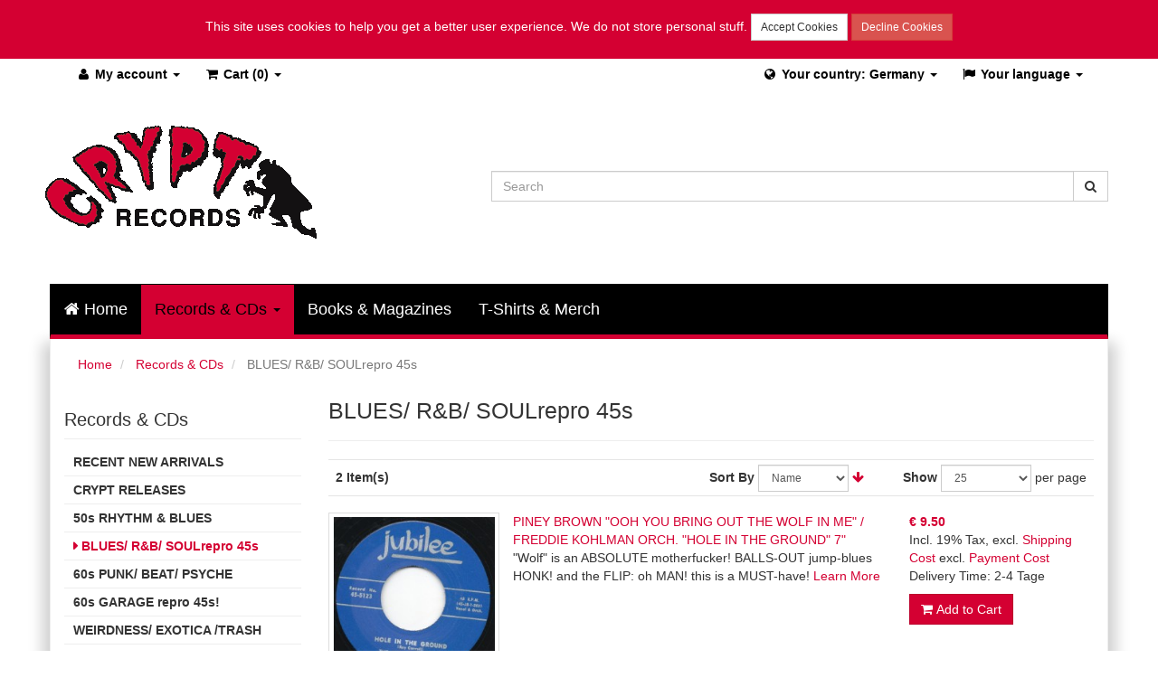

--- FILE ---
content_type: text/html; charset=UTF-8
request_url: https://www.cryptrecords.com/mailorder-catalog/killer-blues-r-b-soul-repro-45s.html?___from_store=german&___store=default&dir=desc&order=name&record_label=749
body_size: 9175
content:
<!DOCTYPE html>
<html>
<head>
    <meta http-equiv="Content-Type" content="text/html; charset=utf-8" />
<title>BLUES/ R&amp;B/ SOULrepro 45s - Records &amp; CDs</title>
<meta name="description" content="" />
<meta name="keywords" content="rock and roll, country, punk, pagans, jon spencer blues explosion, dirtys, gories, oblivions, new bomb turks, little killers, noir, smut, books, magazines" />
<meta name="robots" content="INDEX,FOLLOW" />
<link rel="icon" href="https://www.cryptrecords.com/skin/frontend/base/default/favicon.ico" type="image/x-icon" />
<link rel="shortcut icon" href="https://www.cryptrecords.com/skin/frontend/base/default/favicon.ico" type="image/x-icon" />
<!--[if lt IE 7]>
<script type="text/javascript">
//<![CDATA[
    var BLANK_URL = 'https://www.cryptrecords.com/js/blank.html';
    var BLANK_IMG = 'https://www.cryptrecords.com/js/spacer.gif';
//]]>
</script>
<![endif]-->



<meta property="og:site_name" content="CRYPT Records" />
<meta property="og:url" content="https://www.cryptrecords.com/mailorder-catalog/killer-blues-r-b-soul-repro-45s.html?___from_store=german&amp;___store=default&amp;dir=desc&amp;order=name&amp;record_label=749" />
<meta property="og:type" content="website" />
<meta property="og:title" content="BLUES/ R&B/ SOULrepro 45s" />
<meta property="og:description" content="" />
<meta property="og:image" content="images/cryptrecords-logo-red.png" />



<link rel="stylesheet" type="text/css" href="https://www.cryptrecords.com/skin/frontend/base/default/css/magesetup/default.css" media="all" />
<link rel="stylesheet" type="text/css" href="https://www.cryptrecords.com/skin/frontend/bstheme/default/dist/css/style.css" media="all" />
<script type="text/javascript" src="https://www.cryptrecords.com/js/prototype/prototype.js"></script>
<script type="text/javascript" src="https://www.cryptrecords.com/js/lib/ccard.js"></script>
<script type="text/javascript" src="https://www.cryptrecords.com/js/prototype/validation.js"></script>
<script type="text/javascript" src="https://www.cryptrecords.com/js/scriptaculous/builder.js"></script>
<script type="text/javascript" src="https://www.cryptrecords.com/js/scriptaculous/effects.js"></script>
<script type="text/javascript" src="https://www.cryptrecords.com/js/scriptaculous/dragdrop.js"></script>
<script type="text/javascript" src="https://www.cryptrecords.com/js/scriptaculous/controls.js"></script>
<script type="text/javascript" src="https://www.cryptrecords.com/js/scriptaculous/slider.js"></script>
<script type="text/javascript" src="https://www.cryptrecords.com/js/varien/js.js"></script>
<script type="text/javascript" src="https://www.cryptrecords.com/js/varien/form.js"></script>
<script type="text/javascript" src="https://www.cryptrecords.com/js/mage/translate.js"></script>
<script type="text/javascript" src="https://www.cryptrecords.com/js/mage/cookies.js"></script>
<script type="text/javascript" src="https://www.cryptrecords.com/skin/frontend/bstheme/default/js/minicart.js"></script>
<script type="text/javascript" src="https://www.cryptrecords.com/skin/frontend/bstheme/default/dist/js/jquery-1.11.1.min.js"></script>
<script type="text/javascript" src="https://www.cryptrecords.com/skin/frontend/bstheme/default/dist/js/jquery-noconflict.js"></script>
<script type="text/javascript" src="https://www.cryptrecords.com/skin/frontend/bstheme/default/dist/js/script.js"></script>
<link rel="canonical" href="https://www.cryptrecords.com/mailorder-catalog/killer-blues-r-b-soul-repro-45s.html" />

<script type="text/javascript">
//<![CDATA[
Mage.Cookies.path     = '/';
Mage.Cookies.domain   = '.www.cryptrecords.com';
//]]>
</script>

<script type="text/javascript">
//<![CDATA[
optionalZipCountries = ["HK","IE","MO","PA"];
//]]>
</script>
<meta name="viewport" content="width=device-width, initial-scale=1.0" />
<script type="text/javascript">//<![CDATA[
        var Translator = new Translate([]);
        //]]></script><meta name="google-site-verification" content="sVlRPgHazBbceAXeyzptUTdHCsWzPh4uAFWVyg5uea0" />

</head>
<body class=" catalog-category-view categorypath-mailorder-catalog-killer-blues-r-b-soul-repro-45s-html category-killer-blues-r-b-soul-repro-45s">

        <div class="container-fluid" id="header-quicklinks">
    <div class="container">
        <div class="row quick-access">
            <div class="col-xs-6 col-md-6 pull-left">

                <div class="btn-group pull-left" id="quick-acces-account">
                    <a class="btn dropdown-toggle" data-toggle="dropdown" href="#">
                        <i class="fa fa-user fa-fw"></i><span class="hidden-xs"> My account</span>
                        <span class="caret"></span>
                    </a>
                        <ul class="dropdown-menu">
                                    <li class="first" ><a href="https://www.cryptrecords.com/customer/account/" title="My Account" >My Account</a></li>
                                                <li ><a href="https://www.cryptrecords.com/checkout/cart/" title="My Cart" class="top-link-cart">My Cart</a></li>
                                                <li ><a href="https://www.cryptrecords.com/checkout/" title="Checkout" class="top-link-checkout">Checkout</a></li>
                                                <li class=" last" ><a href="https://www.cryptrecords.com/customer/account/login/" title="Log In" >Log In</a></li>
                        </ul>
                </div>

                <div class="btn-group pull-left">
                    <a class="btn dropdown-toggle" data-toggle="dropdown" href="#">
                                                <i class="fa fa-shopping-cart fa-fw"></i><span class="hidden-xs"> Cart</span> (0)
                        <span class="caret"></span>
                    </a>
                    <div class="dropdown-menu header-minicart">
                        


<div id="minicart-error-message" class="minicart-message"></div>
<div id="minicart-success-message" class="minicart-message"></div>

<div class="minicart-wrapper">

    <div class="block-cart">
        <div class="block-content">
            <div class="summary">
                                    <p class="empty">You have no items in your shopping cart.</p>
                
            </div>

                    </div>
    </div>

</div>
                    </div>
                </div>

            </div>

            <div class="col-xs-6 col-md-6 pull-right">
                <div class="btn-group pull-right hidden-sm hidden-md hidden-lg">
                    <a class="btn dropdown-toggle" data-toggle="dropdown" href="#">
                        <i class="fa fa-search fa-fw"></i>
                        <span class="caret"></span>
                    </a>
                    <div class="dropdown-menu dropdown-search"></div>
                </div>

                <div class="btn-group pull-right">
                    
    <a class="btn dropdown-toggle" data-toggle="dropdown" href="#">
        <i class="fa fa-flag fa-fw"></i><span class="hidden-xs"> Your language </span>
        <span class="caret"></span>
    </a>
    <ul class="dropdown-menu" id="select-language">
                                                        <li><a ><i class="flag-icon flag-icon-us"></i> english</a></li>
                                                        <li><a  style="cursor:pointer" onclick="location.href='https://www.cryptrecords.com/mailorder-catalog/killer-blues-r-b-soul-repro-45s.html?___store=german&amp;___from_store=default&amp;dir=desc&amp;order=name&amp;record_label=749'"><i class="flag-icon flag-icon-de"></i> german</a></li>
            </ul>

                </div>

                <div class="btn-group pull-right">
                    <!-- test store switcher -->
    <a class="btn dropdown-toggle" data-toggle="dropdown" href="#">
        <i class="fa fa-globe fa-fw"></i><span class="hidden-xs"> Your country: Germany </span>
        <span class="caret"></span>
    </a>

    <ul class="dropdown-menu" id="select-language">
                    
                                                <li>
                <a  style="cursor:pointer" onclick="location.href='https://www.cryptrecords.com/?___store=at_en'">Austria</a>
            </li>
                    
                                                <li>
                <a  style="cursor:pointer" onclick="location.href='https://www.cryptrecords.com/?___store=be_en'">Belgium</a>
            </li>
                    
                                                <li>
                <a  style="cursor:pointer" onclick="location.href='https://www.cryptrecords.com/?___store=bg_en'">Bulgaria</a>
            </li>
                    
                                                <li>
                <a  style="cursor:pointer" onclick="location.href='https://www.cryptrecords.com/?___store=hr_en'">Croatia</a>
            </li>
                    
                                                <li>
                <a  style="cursor:pointer" onclick="location.href='https://www.cryptrecords.com/?___store=cy_en'">Cyprus</a>
            </li>
                    
                                                <li>
                <a  style="cursor:pointer" onclick="location.href='https://www.cryptrecords.com/?___store=cz_en'">Czech Republic</a>
            </li>
                    
                                                <li>
                <a  style="cursor:pointer" onclick="location.href='https://www.cryptrecords.com/?___store=dk_en'">Denmark</a>
            </li>
                    
                                                <li>
                <a  style="cursor:pointer" onclick="location.href='https://www.cryptrecords.com/?___store=ee_en'">Estonia</a>
            </li>
                    
                                                <li>
                <a  style="cursor:pointer" onclick="location.href='https://www.cryptrecords.com/?___store=fi_en'">Finland</a>
            </li>
                    
                                                <li>
                <a  style="cursor:pointer" onclick="location.href='https://www.cryptrecords.com/?___store=fr_en'">France</a>
            </li>
                    
                                                <li>
                <a >Germany</a>
            </li>
                    
                                                <li>
                <a  style="cursor:pointer" onclick="location.href='https://www.cryptrecords.com/?___store=gr_en'">Greece</a>
            </li>
                    
                                                <li>
                <a  style="cursor:pointer" onclick="location.href='https://www.cryptrecords.com/?___store=ie_en'">Ireland</a>
            </li>
                    
                                                <li>
                <a  style="cursor:pointer" onclick="location.href='https://www.cryptrecords.com/?___store=it_en'">Italy</a>
            </li>
                    
                                                <li>
                <a  style="cursor:pointer" onclick="location.href='https://www.cryptrecords.com/?___store=lv_en'">Latvia</a>
            </li>
                    
                                                <li>
                <a  style="cursor:pointer" onclick="location.href='https://www.cryptrecords.com/?___store=lt_en'">Lithunia</a>
            </li>
                    
                                                <li>
                <a  style="cursor:pointer" onclick="location.href='https://www.cryptrecords.com/?___store=lu_en'">Luxembourg</a>
            </li>
                    
                                                <li>
                <a  style="cursor:pointer" onclick="location.href='https://www.cryptrecords.com/?___store=mt_en'">Malta</a>
            </li>
                    
                                                <li>
                <a  style="cursor:pointer" onclick="location.href='https://www.cryptrecords.com/?___store=nl_en'">Netherlands</a>
            </li>
                                
                                                <li>
                <a  style="cursor:pointer" onclick="location.href='https://www.cryptrecords.com/?___store=pl_en'">Poland</a>
            </li>
                    
                                                <li>
                <a  style="cursor:pointer" onclick="location.href='https://www.cryptrecords.com/?___store=pt_en'">Portugal</a>
            </li>
                    
                                                <li>
                <a  style="cursor:pointer" onclick="location.href='https://www.cryptrecords.com/?___store=ro_en'">Romania</a>
            </li>
                    
                                                <li>
                <a  style="cursor:pointer" onclick="location.href='https://www.cryptrecords.com/?___store=sk_en'">Slovakia</a>
            </li>
                    
                                                <li>
                <a  style="cursor:pointer" onclick="location.href='https://www.cryptrecords.com/?___store=si_en'">Slovenia</a>
            </li>
                    
                                                <li>
                <a  style="cursor:pointer" onclick="location.href='https://www.cryptrecords.com/?___store=es_en'">Spain</a>
            </li>
                    
                                                <li>
                <a  style="cursor:pointer" onclick="location.href='https://www.cryptrecords.com/?___store=se_en'">Sweden</a>
            </li>
                    <li> ---- </li>
                                                                                                                                                                                                                                                                                                        <li>
                <a  style="cursor:pointer" onclick="location.href='https://www.cryptrecords.com/?___store=noneu_en'">Non-EU countries</a>
            </li>
                                                                                                </ul>
                </div>
            </div>


        </div>
    </div>
</div>
<div class="container-fluid">
    <div class="container">
        <header role="banner">
                        <a href="https://www.cryptrecords.com/" title="CRYPT RECORDS" class="logo"><strong>CRYPT RECORDS</strong><img src="https://www.cryptrecords.com/skin/frontend/bstheme/default/images/cryptrecords-logo-red.png" alt="CRYPT RECORDS" /></a>
                        <div class="quick-access">
                <form id="search_mini_form" action="https://www.cryptrecords.com/catalogsearch/result/" method="get">
    <div class="form-search">

        <div class="input-group">
            <input id="search" type="text" name="q"
                   value=""
                   class="input-text form-control"
                   placeholder="Search"
                   maxlength="128">
            <span class="input-group-btn">
                <button type="submit" title="Search" class="btn btn-default">
                    <i class="fa fa-search"></i>
                </button>
            </span>
        </div>


        <div id="search_autocomplete" class="search-autocomplete"></div>
            </div>
</form>
            </div>
                    </header>
    </div>
</div>
    <div class="container-fluid" id="mainNavigationWrap">
        <div class="container">
            <nav class="navbar navbar-default navbar-main" role="navigation">
                <div class="navbar-header">
                    <a class="navbar-brand" href="#" data-toggle="collapse" data-target=".navbar-main-collapse">
                        Categories                    </a>
                    <button type="button" class="navbar-toggle" data-toggle="collapse" data-target=".navbar-main-collapse">
                        <span class="sr-only">Toggle Navigation</span>
                        <span class="icon-bar"></span>
                        <span class="icon-bar"></span>
                        <span class="icon-bar"></span>
                    </button>
                </div>

                <div class="collapse navbar-collapse navbar-main-collapse" id="mainNavigation">
                    <ul class="nav navbar-nav">
                                                    <li class="home">
                                <a href="https://www.cryptrecords.com/" class="level-top"><i class="fa fa-home"></i> Home</a>
                            </li>
                                                <li  class="level0 nav-1 first active level-top parent"><a href="https://www.cryptrecords.com/mailorder-catalog.html"  class="level-top"  data-toggle="dropdown"><span>Records &amp; CDs</span> <b class="caret"></b> </a><ul class="level0 dropdown-menu"><li  class="level1 nav-1-1 first"><a href="https://www.cryptrecords.com/mailorder-catalog/mailorder-update.html" ><span>RECENT NEW ARRIVALS</span></a></li><li  class="level1 nav-1-2"><a href="https://www.cryptrecords.com/mailorder-catalog/out-on-crypt-records.html" ><span>CRYPT RELEASES</span></a></li><li  class="level1 nav-1-3"><a href="https://www.cryptrecords.com/mailorder-catalog/50s-rhythm-blues.html" ><span>50s RHYTHM &amp; BLUES</span></a></li><li  class="level1 nav-1-4 active"><a href="https://www.cryptrecords.com/mailorder-catalog/killer-blues-r-b-soul-repro-45s.html" ><span>BLUES/ R&amp;B/ SOULrepro 45s</span></a></li><li  class="level1 nav-1-5"><a href="https://www.cryptrecords.com/mailorder-catalog/60s-punk-beat.html" ><span>60s PUNK/ BEAT/ PSYCHE</span></a></li><li  class="level1 nav-1-6"><a href="https://www.cryptrecords.com/mailorder-catalog/60s-garage-repro.html" ><span>60s GARAGE repro 45s!</span></a></li><li  class="level1 nav-1-7"><a href="https://www.cryptrecords.com/mailorder-catalog/weirdness-exotica.html" ><span>WEIRDNESS/ EXOTICA /TRASH</span></a></li><li  class="level1 nav-1-8"><a href="https://www.cryptrecords.com/mailorder-catalog/1970-now-features.html" ><span>1970—NOW, Features</span></a></li><li  class="level1 nav-1-9"><a href="https://www.cryptrecords.com/mailorder-catalog/1970s-now-limited-stock.html" ><span>1970s - NOW - limited stock</span></a></li><li  class="level1 nav-1-10"><a href="https://www.cryptrecords.com/mailorder-catalog/instrumentals-surf.html" ><span>INSTRUMENTALS/ SURF</span></a></li><li  class="level1 nav-1-11"><a href="https://www.cryptrecords.com/mailorder-catalog/rockabilly.html" ><span>50s ROCKABILLY</span></a></li><li  class="level1 nav-1-12"><a href="https://www.cryptrecords.com/mailorder-catalog/rockabilly-repro-45s.html" ><span>ROCKABILLY repro 45s!</span></a></li><li  class="level1 nav-1-13"><a href="https://www.cryptrecords.com/mailorder-catalog/buffalo-bop.html" ><span>BUFFALO BOP</span></a></li><li  class="level1 nav-1-14"><a href="https://www.cryptrecords.com/mailorder-catalog/country-western-cajun.html" ><span>COUNTRY &amp; WESTERN / CAJUN</span></a></li><li  class="level1 nav-1-15"><a href="https://www.cryptrecords.com/mailorder-catalog/60s-early-70s-soul-funk.html" ><span>60s &amp; early 70s SOUL &amp; FUNK</span></a></li><li  class="level1 nav-1-16"><a href="https://www.cryptrecords.com/mailorder-catalog/vampisoul.html" ><span>Vampisoul</span></a></li><li  class="level1 nav-1-17"><a href="https://www.cryptrecords.com/mailorder-catalog/northern-soul.html" ><span>NORTHERN SOUL</span></a></li><li  class="level1 nav-1-18"><a href="https://www.cryptrecords.com/mailorder-catalog/girl-groups.html" ><span>GIRLS!</span></a></li><li  class="level1 nav-1-19"><a href="https://www.cryptrecords.com/mailorder-catalog/ace-records.html" ><span>ACE Records</span></a></li><li  class="level1 nav-1-20 last"><a href="https://www.cryptrecords.com/mailorder-catalog/norton-records.html" ><span>NORTON Records</span></a></li><li class="showall"><a href="https://www.cryptrecords.com/mailorder-catalog.html"><span>show all</span></a></li></ul></li><li  class="level0 nav-2 level-top"><a href="https://www.cryptrecords.com/books-magazines.html"  class="level-top" ><span>Books &amp; Magazines</span></a></li><li  class="level0 nav-3 last level-top"><a href="https://www.cryptrecords.com/t-shirts-merch.html"  class="level-top" ><span>T-Shirts &amp; Merch</span></a></li>                    </ul>

                    
                </div>
            </nav>
        </div>
    </div>



    <div class="container content-container">
            <noscript>
        <div class="global-site-notice noscript">
            <div class="notice-inner">
                <p>
                    <strong>JavaScript seems to be disabled in your browser.</strong><br />
                    You must have JavaScript enabled in your browser to utilize the functionality of this website.                </p>
            </div>
        </div>
    </noscript>
        <ul class="breadcrumb">
            <li class="home">
                    <a href="https://www.cryptrecords.com/" title="Go to Home Page">Home</a>
                </li>
            <li class="category3">
                    <a href="https://www.cryptrecords.com/mailorder-catalog.html" title="">Records &amp; CDs</a>
                </li>
            <li class="category23">
                    <strong>BLUES/ R&amp;B/ SOULrepro 45s</strong>
                </li>
    </ul>

        <div class="layout layout-2-cols">
            <aside role="complementary">
                
<div class="block-side-nav block-category-nav">
    <div class="block-title">
                    <span class="h3">
                <a href="https://www.cryptrecords.com/mailorder-catalog.html">
                    Records & CDs                </a>
            </span>
            </div>
    <div class="block-content">
                                                                        <ul class="level0">
<li class="level1 nav-1-1 first">
<a href="https://www.cryptrecords.com/mailorder-catalog/mailorder-update.html">
<span>RECENT NEW ARRIVALS</span>
</a>
</li><li class="level1 nav-1-2">
<a href="https://www.cryptrecords.com/mailorder-catalog/out-on-crypt-records.html">
<span>CRYPT RELEASES</span>
</a>
</li><li class="level1 nav-1-3">
<a href="https://www.cryptrecords.com/mailorder-catalog/50s-rhythm-blues.html">
<span>50s RHYTHM &amp; BLUES</span>
</a>
</li><li class="level1 nav-1-4 active">
<a href="https://www.cryptrecords.com/mailorder-catalog/killer-blues-r-b-soul-repro-45s.html">
<span>BLUES/ R&amp;B/ SOULrepro 45s</span>
</a>
</li><li class="level1 nav-1-5">
<a href="https://www.cryptrecords.com/mailorder-catalog/60s-punk-beat.html">
<span>60s PUNK/ BEAT/ PSYCHE</span>
</a>
</li><li class="level1 nav-1-6">
<a href="https://www.cryptrecords.com/mailorder-catalog/60s-garage-repro.html">
<span>60s GARAGE repro 45s!</span>
</a>
</li><li class="level1 nav-1-7">
<a href="https://www.cryptrecords.com/mailorder-catalog/weirdness-exotica.html">
<span>WEIRDNESS/ EXOTICA /TRASH</span>
</a>
</li><li class="level1 nav-1-8">
<a href="https://www.cryptrecords.com/mailorder-catalog/1970-now-features.html">
<span>1970—NOW, Features</span>
</a>
</li><li class="level1 nav-1-9">
<a href="https://www.cryptrecords.com/mailorder-catalog/1970s-now-limited-stock.html">
<span>1970s - NOW - limited stock</span>
</a>
</li><li class="level1 nav-1-10">
<a href="https://www.cryptrecords.com/mailorder-catalog/instrumentals-surf.html">
<span>INSTRUMENTALS/ SURF</span>
</a>
</li><li class="level1 nav-1-11">
<a href="https://www.cryptrecords.com/mailorder-catalog/rockabilly.html">
<span>50s ROCKABILLY</span>
</a>
</li><li class="level1 nav-1-12">
<a href="https://www.cryptrecords.com/mailorder-catalog/rockabilly-repro-45s.html">
<span>ROCKABILLY repro 45s!</span>
</a>
</li><li class="level1 nav-1-13">
<a href="https://www.cryptrecords.com/mailorder-catalog/buffalo-bop.html">
<span>BUFFALO BOP</span>
</a>
</li><li class="level1 nav-1-14">
<a href="https://www.cryptrecords.com/mailorder-catalog/country-western-cajun.html">
<span>COUNTRY &amp; WESTERN / CAJUN</span>
</a>
</li><li class="level1 nav-1-15">
<a href="https://www.cryptrecords.com/mailorder-catalog/60s-early-70s-soul-funk.html">
<span>60s &amp; early 70s SOUL &amp; FUNK</span>
</a>
</li><li class="level1 nav-1-16">
<a href="https://www.cryptrecords.com/mailorder-catalog/vampisoul.html">
<span>Vampisoul</span>
</a>
</li><li class="level1 nav-1-17">
<a href="https://www.cryptrecords.com/mailorder-catalog/northern-soul.html">
<span>NORTHERN SOUL</span>
</a>
</li><li class="level1 nav-1-18">
<a href="https://www.cryptrecords.com/mailorder-catalog/girl-groups.html">
<span>GIRLS!</span>
</a>
</li><li class="level1 nav-1-19">
<a href="https://www.cryptrecords.com/mailorder-catalog/ace-records.html">
<span>ACE Records</span>
</a>
</li><li class="level1 nav-1-20 last">
<a href="https://www.cryptrecords.com/mailorder-catalog/norton-records.html">
<span>NORTON Records</span>
</a>
</li>
</ul>                                                                                                                                                                                                        </div>
</div>
<div class="block block-layered-nav">
    <div class="block-title">
        <strong><span>Shop By</span></strong>
    </div>
    <div class="block-content">
        <div class="currently">
    <p class="block-subtitle">Currently Shopping by:</p>
    <ol>
            <li>
            <span class="label">Label:</span> <span class="value">Jubilee</span>
                            <a  class="btn-remove" href="https://www.cryptrecords.com/mailorder-catalog/killer-blues-r-b-soul-repro-45s.html?___from_store=german&amp;___store=default&amp;dir=desc&amp;order=name" title="Remove This Item">Remove This Item</a>
                    </li>
        </ol>
</div>
                    <div class="actions"><a href="https://www.cryptrecords.com/mailorder-catalog/killer-blues-r-b-soul-repro-45s.html?___from_store=german&amp;___store=default&amp;dir=desc&amp;order=name">Clear All</a></div>
                            <p class="block-subtitle">Shopping Options</p>
            <dl id="narrow-by-list">
                                                                    <dt>Price</dt>
                    <dd><ol data-filter-attribute="price">
    <li data-filter-count="2">
                <a href="https://www.cryptrecords.com/mailorder-catalog/killer-blues-r-b-soul-repro-45s.html?___from_store=german&amp;___store=default&amp;dir=desc&amp;order=name&amp;price=9-&amp;record_label=749"><span class="price">€ 9.00</span> and above</a>
                        (2)
            </li>
    <li data-toggle="filterDialog" class="hidden"><a href="#">show all</a></li>
</ol>
</dd>
                                                                    <dt>Format</dt>
                    <dd><ol data-filter-attribute="format">
    <li data-filter-count="2">
                <a href="https://www.cryptrecords.com/mailorder-catalog/killer-blues-r-b-soul-repro-45s.html?___from_store=german&amp;___store=default&amp;album_format=8&amp;dir=desc&amp;order=name&amp;record_label=749">7"</a>
                        (2)
            </li>
    <li data-toggle="filterDialog" class="hidden"><a href="#">show all</a></li>
</ol>
</dd>
                                                                            </dl>
            <script type="text/javascript">decorateDataList('narrow-by-list')</script>
            </div>
</div>
            </aside>
            <div role="main">
                                <div class="page-title category-title">
        <h1>BLUES/ R&amp;B/ SOULrepro 45s</h1>
</div>




    <div class="category-products">
    <div class="toolbar">

            <div class="sorter">

            <p class="amount">
                                    <strong>2 Item(s)</strong>
                            </p>

            <div class="limiter">
                <label>Show</label>
                <select onchange="setLocation(this.value)" class="form-control input-sm">
                                            <option value="https://www.cryptrecords.com/mailorder-catalog/killer-blues-r-b-soul-repro-45s.html?___from_store=german&amp;___store=default&amp;dir=desc&amp;limit=25&amp;order=name&amp;record_label=749" selected="selected">
                            25                        </option>
                                    </select> per page            </div>

                            <p class="view-mode">
                                                        </p>
            
            <div class="sort-by">
                <label>Sort By</label>
                <select onchange="setLocation(this.value)" class="form-control input-sm">
                                            <option value="https://www.cryptrecords.com/mailorder-catalog/killer-blues-r-b-soul-repro-45s.html?___from_store=german&amp;___store=default&amp;dir=asc&amp;order=position&amp;record_label=749">
                            Position                        </option>
                                            <option value="https://www.cryptrecords.com/mailorder-catalog/killer-blues-r-b-soul-repro-45s.html?___from_store=german&amp;___store=default&amp;dir=asc&amp;order=name&amp;record_label=749" selected="selected">
                            Name                        </option>
                                            <option value="https://www.cryptrecords.com/mailorder-catalog/killer-blues-r-b-soul-repro-45s.html?___from_store=german&amp;___store=default&amp;dir=asc&amp;order=price&amp;record_label=749">
                            Price                        </option>
                                    </select>
                                    <a href="https://www.cryptrecords.com/mailorder-catalog/killer-blues-r-b-soul-repro-45s.html?___from_store=german&amp;___store=default&amp;dir=asc&amp;order=name&amp;record_label=749" title="Set Ascending Direction">
                        <i class="fa fa-arrow-down"></i>
                    </a>
                            </div>
        </div>
    
    <div class="pager">

        
    
    
    
    
    

    </div>


</div>
                <ol class="products-list" id="products-list">
            <li class="item">
                        <div class="product-image">
                <a href="https://www.cryptrecords.com/piney-brown-ooh-you-bring-out-the-wolf-in-me-freddie-kohlman-orch-hole-in-the-ground-7.html" title="PINEY BROWN &quot;OOH YOU BRING OUT THE WOLF IN ME&quot; / FREDDIE KOHLMAN ORCH. &quot;HOLE IN THE GROUND&quot; 7&quot;"><img loading="lazy" src="https://www.cryptrecords.com/media/catalog/product/cache/1/small_image/220x/9df78eab33525d08d6e5fb8d27136e95/R/-/R-3313926-1327336237.jpeg.jpg" alt="PINEY BROWN &quot;OOH YOU BRING OUT THE WOLF IN ME&quot; / FREDDIE KOHLMAN ORCH. &quot;HOLE IN THE GROUND&quot; 7&quot;" /></a>
            </div>
                        <div class="product-shop col-desc">
                                <h2 class="product-name"><a href="https://www.cryptrecords.com/piney-brown-ooh-you-bring-out-the-wolf-in-me-freddie-kohlman-orch-hole-in-the-ground-7.html" title="PINEY BROWN &quot;OOH YOU BRING OUT THE WOLF IN ME&quot; / FREDDIE KOHLMAN ORCH. &quot;HOLE IN THE GROUND&quot; 7&quot;">PINEY BROWN &quot;OOH YOU BRING OUT THE WOLF IN ME&quot; / FREDDIE KOHLMAN ORCH. &quot;HOLE IN THE GROUND&quot; 7&quot;</a></h2>
                <div class="desc std">
                                        "Wolf" is an ABSOLUTE motherfucker! BALLS-OUT jump-blues HONK! and the FLIP: oh MAN! this is a MUST-have!                    <a href="https://www.cryptrecords.com/piney-brown-ooh-you-bring-out-the-wolf-in-me-freddie-kohlman-orch-hole-in-the-ground-7.html" title="PINEY BROWN &quot;OOH YOU BRING OUT THE WOLF IN ME&quot; / FREDDIE KOHLMAN ORCH. &quot;HOLE IN THE GROUND&quot; 7&quot;" class="link-learn">Learn More</a>
                </div>
            </div>
            <div class="col-price">
                <div class="price-box">
                                                                <span class="regular-price" id="product-price-3542">
                                            <span class="price">€ 9.50</span>                                    </span>
                        
        </div>                        <span class="tax-details">Incl. 19% Tax<span class="tax-separator">, </span><span class="shipping-cost-details">excl. <a href="https://www.cryptrecords.com/shipping-de">Shipping Cost</a></span>
                <span class="tax-separator"><span class="shipping-cost-details">excl. <a href="https://www.cryptrecords.com/payment">Payment Cost</a></span></span>
            </span>
                <p class="delivery-time">Delivery Time: 2-4 Tage</p>                                    <p><button type="button" title="Add to Cart" class="button btn-cart" onclick="setLocation('https://www.cryptrecords.com/checkout/cart/add/uenc/[base64]/product/3542/form_key/N1J8KvIWTBe8z0GY/')">
                            <span><span>
                                Add to Cart                            </span></span>
                    </button></p>
                                <ul class="add-to-links">
                                                        </ul>
            </div>
        </li>
            <li class="item last">
                        <div class="product-image">
                <a href="https://www.cryptrecords.com/danny-cobb-my-isabella-a-brand-new-deal-7.html" title="DANNY COBB &quot;MY ISABELLA/ A BRAND NEW DEAL&quot; 7&quot;"><img loading="lazy" src="https://www.cryptrecords.com/media/catalog/product/cache/1/small_image/220x/9df78eab33525d08d6e5fb8d27136e95/D/a/DannyCobbISABELLA.jpg" alt="DANNY COBB &quot;MY ISABELLA/ A BRAND NEW DEAL&quot; 7&quot;" /></a>
            </div>
                        <div class="product-shop col-desc">
                                <h2 class="product-name"><a href="https://www.cryptrecords.com/danny-cobb-my-isabella-a-brand-new-deal-7.html" title="DANNY COBB &quot;MY ISABELLA/ A BRAND NEW DEAL&quot; 7&quot;">DANNY COBB &quot;MY ISABELLA/ A BRAND NEW DEAL&quot; 7&quot;</a></h2>
                <div class="desc std">
                                        Killer guitar and mambo rhythm must have - big on the club scene. repro 7"                    <a href="https://www.cryptrecords.com/danny-cobb-my-isabella-a-brand-new-deal-7.html" title="DANNY COBB &quot;MY ISABELLA/ A BRAND NEW DEAL&quot; 7&quot;" class="link-learn">Learn More</a>
                </div>
            </div>
            <div class="col-price">
                <div class="price-box">
                                                                <span class="regular-price" id="product-price-3998">
                                            <span class="price">€ 9.50</span>                                    </span>
                        
        </div>                        <span class="tax-details">Incl. 19% Tax<span class="tax-separator">, </span><span class="shipping-cost-details">excl. <a href="https://www.cryptrecords.com/shipping-de">Shipping Cost</a></span>
                <span class="tax-separator"><span class="shipping-cost-details">excl. <a href="https://www.cryptrecords.com/payment">Payment Cost</a></span></span>
            </span>
                <p class="delivery-time">Delivery Time: 2-4 Tage</p>                                    <p><button type="button" title="Add to Cart" class="button btn-cart" onclick="setLocation('https://www.cryptrecords.com/checkout/cart/add/uenc/[base64]/product/3998/form_key/N1J8KvIWTBe8z0GY/')">
                            <span><span>
                                Add to Cart                            </span></span>
                    </button></p>
                                <ul class="add-to-links">
                                                        </ul>
            </div>
        </li>
        </ol>
    <script type="text/javascript">decorateList('products-list', 'none-recursive')</script>

    
    <div class="toolbar-bottom">
        <div class="toolbar">

            <div class="sorter">

            <p class="amount">
                                    <strong>2 Item(s)</strong>
                            </p>

            <div class="limiter">
                <label>Show</label>
                <select onchange="setLocation(this.value)" class="form-control input-sm">
                                            <option value="https://www.cryptrecords.com/mailorder-catalog/killer-blues-r-b-soul-repro-45s.html?___from_store=german&amp;___store=default&amp;dir=desc&amp;limit=25&amp;order=name&amp;record_label=749" selected="selected">
                            25                        </option>
                                    </select> per page            </div>

                            <p class="view-mode">
                                                        </p>
            
            <div class="sort-by">
                <label>Sort By</label>
                <select onchange="setLocation(this.value)" class="form-control input-sm">
                                            <option value="https://www.cryptrecords.com/mailorder-catalog/killer-blues-r-b-soul-repro-45s.html?___from_store=german&amp;___store=default&amp;dir=asc&amp;order=position&amp;record_label=749">
                            Position                        </option>
                                            <option value="https://www.cryptrecords.com/mailorder-catalog/killer-blues-r-b-soul-repro-45s.html?___from_store=german&amp;___store=default&amp;dir=asc&amp;order=name&amp;record_label=749" selected="selected">
                            Name                        </option>
                                            <option value="https://www.cryptrecords.com/mailorder-catalog/killer-blues-r-b-soul-repro-45s.html?___from_store=german&amp;___store=default&amp;dir=asc&amp;order=price&amp;record_label=749">
                            Price                        </option>
                                    </select>
                                    <a href="https://www.cryptrecords.com/mailorder-catalog/killer-blues-r-b-soul-repro-45s.html?___from_store=german&amp;___store=default&amp;dir=asc&amp;order=name&amp;record_label=749" title="Set Ascending Direction">
                        <i class="fa fa-arrow-down"></i>
                    </a>
                            </div>
        </div>
    
    <div class="pager">

        
    
    
    
    
    

    </div>


</div>
    </div>
</div>
            </div>
        </div>
    </div>

    <div class="container-fluid footer-container">
    <footer role="contentinfo">

        <div class="footercontent">
            <div class="col footer-about">
                <h4><i class="fa fa-info"></i> About us</h4>
                <p>Welcome to the CRYPT MAILORDER site!<br />Crypt has been a record label since 1983 and a dependable, devoted cult mail order since 1986.<br />This site is fairly easy to navigate, but if you have any problems or questions, feel free to email us.<br />And if you happen to be in Hamburg, check our little Cool &amp; Crazy shop in the Julius-Leber-Str. 20, near the train station Altona.<br /><br /></p>            </div>

            <div class="col footer-links">
                <h4><i class="fa fa-info"></i> Info</h4>
                <ul><li class=""><a href="https://www.cryptrecords.com/imprint/">Imprint</a></li><li class=""><a href="https://www.cryptrecords.com/payment/">Payment Methods</a></li><li class=""><a href="https://www.cryptrecords.com/privacy/">Privacy Declaration</a></li><li class=""><a href="https://www.cryptrecords.com/shipping/">Shipping</a></li><li class=""><a href="https://www.cryptrecords.com/order/">Order Process</a></li><li class=""><a href="https://www.cryptrecords.com/business_terms/">Business Terms</a></li><li class="last"><a href="https://www.cryptrecords.com/revocation/">Revocation</a></li></ul>                <div class="links">
        <ul>
                                    <li class="first last" ><a href="https://www.cryptrecords.com/catalogsearch/advanced/" title="Advanced Search" >Advanced Search</a></li>
                        </ul>
</div>
            </div>

            <div class="col footer-account">
                <h4><i class="fa fa-user"></i> My account</h4>
                <div class="links">
        <ul>
                                    <li class="first" ><a href="https://www.cryptrecords.com/customer/account/" title="My Account" >My Account</a></li>
                                                <li ><a href="https://www.cryptrecords.com/checkout/cart/" title="My Cart" class="top-link-cart">My Cart</a></li>
                                                <li ><a href="https://www.cryptrecords.com/checkout/" title="Checkout" class="top-link-checkout">Checkout</a></li>
                                                <li ><a href="https://www.cryptrecords.com/sales/guest/form/" title="Orders and Returns" >Orders and Returns</a></li>
                                                <li class=" last" ><a href="https://www.cryptrecords.com/customer/account/login/" title="Log In" >Log In</a></li>
                        </ul>
</div>
            </div>

            <div class="col footer-contact">
                <h4><i class="fa fa-envelope"></i> Contact</h4>
                <p><strong>CRYPT RECORDS<br /></strong>Julius-Leber-Str.20 <br />22765 Hamburg <br />Germany</p>
<p><a href="mailto:cryptrecords@hamburg.de">cryptrecords@hamburg.de</a></p>            </div>
        </div>

        <div class="footersocial">
            <div class="container">
                <div class="sociallinks">
                    <a href="https://www.facebook.com/Crypt-Records-207793639234178/" target="_blank" alt="facebook">
    <i class="fa fa-facebook fa-2x pull-left fa-border fa-inverse"></i>
</a>
    <a href="https://plus.google.com/103294229745139615380/about" target="_blank" alt="google plus">
    <i class="fa fa-google-plus fa-2x pull-left fa-border fa-inverse"></i>
</a>
    <a href="https://www.youtube.com/results?search_query=crypt+records" target="_blank" alt="youtube">
    <i class="fa fa-youtube fa-2x pull-left fa-border fa-inverse"></i>
</a>
    <a href="https://twitter.com/hashtag/CryptRecords?src=hash" target="_blank" alt="twitter">
    <i class="fa fa-twitter fa-2x pull-left fa-border fa-inverse"></i>
</a>
                </div>
                <div class="newsletter-subscription">
                    <div class="block-subscribe clearfix">
    <form action="https://www.cryptrecords.com/newsletter/subscriber/new/" method="post"
          id="newsletter-validate-detail"
          class="form-horizontal ">
        <div class="form-group-lg">
            <div class="input-group input-group-lg">
                <div class="input-group-addon">
                    <label for="newsletter" class="pull-left">Newsletter</label>
                </div>
               <input type="text" name="email" id="newsletter" title="Sign up for our newsletter"
                      class="form-control input-text required-entry validate-email"
                      placeholder="Enter your email address"
                   />
                <span class="input-group-btn">
                    <button type="submit" title="Subscribe" class="btn btn-lg">
                        <i class="fa fa-arrow-right"></i> <span>Subscribe</span>
                    </button>
                </span>
            </div>
            </div>
    </form>
    <script type="text/javascript">
    //<![CDATA[
        var newsletterSubscriberFormDetail = new VarienForm('newsletter-validate-detail');
    //]]>
    </script>
</div>
                </div>
            </div>
        </div>

    </footer>
</div>
<div class="container-fluid footer-bottom">
    <div class="container text-right">
        <strong>&copy; 2015 CRYPT RECORDS</strong>
    </div>
    <div class="device-xs visible-xs"></div><div class="device-sm visible-sm"></div><div class="device-md visible-md"></div><div class="device-lg visible-lg"></div>
</div>
    <script type="text/javascript">
    jQuery('body').ITSBootstrapCookie({
        textMessage: 'This site uses cookies to help you get a better user experience. We do not store personal stuff.',
        buttonAccept: 'Accept Cookies',
        btnAcceptClass: 'btn-default',
        buttonDecline: 'Decline Cookies',
        btnDeclineClass: 'btn-danger',
        openSlideTime: 500,
        openSlideTimeout: 500,
        dissmissSlideTime: 500,
        dissmissSlideTimeout: 0,
        defaultCookieLifetime: 365,
        reloadOnAccept: true,
        onAccept: function(){
            location.reload()
        },
        onDecline: function(){
            location.reload()
        }
    });
</script>

<div id="slidemenu" class="full">
    <div class="slidemenu-content">
        <nav>

            <ul class="list-unstyled main-menu">
                                <li class="text-right">
                                                                                                                                                                                                                                                                                                                                                                                                                                                                                                                                                                                                <a  class="select-language current">
                                    <i class="flag-icon flag-icon-us"></i>
                                </a>
                                                                                            <a href="https://www.cryptrecords.com/mailorder-catalog/killer-blues-r-b-soul-repro-45s.html?___store=german&amp;___from_store=default&amp;dir=desc&amp;order=name&amp;record_label=749" class="select-language ">
                                    <i class="flag-icon flag-icon-de"></i>
                                </a>
                                                                                                                                                                                                                                                                                                                                                                                                                                                                                                                                                                                                                                                                                                                                                                                                                                                                        <a data-dismiss="offcanvas">
                        <i class="fa fa-close fa-2x"></i>
                    </a>
                </li>

                
                                    <li>
                        <strong>Your country</strong>
                        <select onchange="location.href=this.options[this.selectedIndex].value">
                                                                                                                                                            <option value="https://www.cryptrecords.com/?___store=at_en"  style="cursor:pointer">Austria</option>
                                                                                                                                                            <option value="https://www.cryptrecords.com/?___store=be_en"  style="cursor:pointer">Belgium</option>
                                                                                                                                                            <option value="https://www.cryptrecords.com/?___store=bg_en"  style="cursor:pointer">Bulgaria</option>
                                                                                                                                                            <option value="https://www.cryptrecords.com/?___store=hr_en"  style="cursor:pointer">Croatia</option>
                                                                                                                                                            <option value="https://www.cryptrecords.com/?___store=cy_en"  style="cursor:pointer">Cyprus</option>
                                                                                                                                                            <option value="https://www.cryptrecords.com/?___store=cz_en"  style="cursor:pointer">Czech Republic</option>
                                                                                                                                                            <option value="https://www.cryptrecords.com/?___store=dk_en"  style="cursor:pointer">Denmark</option>
                                                                                                                                                            <option value="https://www.cryptrecords.com/?___store=ee_en"  style="cursor:pointer">Estonia</option>
                                                                                                                                                            <option value="https://www.cryptrecords.com/?___store=fi_en"  style="cursor:pointer">Finland</option>
                                                                                                                                                            <option value="https://www.cryptrecords.com/?___store=fr_en"  style="cursor:pointer">France</option>
                                                                                                                                                            <option value=""  selected="selected">Germany</option>
                                                                                                                                                            <option value="https://www.cryptrecords.com/?___store=gr_en"  style="cursor:pointer">Greece</option>
                                                                                                                                                            <option value=""  style="cursor:pointer">Hungary</option>
                                                                                                                                                            <option value="https://www.cryptrecords.com/?___store=ie_en"  style="cursor:pointer">Ireland</option>
                                                                                                                                                            <option value="https://www.cryptrecords.com/?___store=it_en"  style="cursor:pointer">Italy</option>
                                                                                                                                                            <option value="https://www.cryptrecords.com/?___store=lv_en"  style="cursor:pointer">Latvia</option>
                                                                                                                                                            <option value="https://www.cryptrecords.com/?___store=lt_en"  style="cursor:pointer">Lithunia</option>
                                                                                                                                                            <option value="https://www.cryptrecords.com/?___store=lu_en"  style="cursor:pointer">Luxembourg</option>
                                                                                                                                                            <option value="https://www.cryptrecords.com/?___store=mt_en"  style="cursor:pointer">Malta</option>
                                                                                                                                                            <option value="https://www.cryptrecords.com/?___store=nl_en"  style="cursor:pointer">Netherlands</option>
                                                                                                                                                            <option value="https://www.cryptrecords.com/?___store=noneu_en"  style="cursor:pointer">Non-EU countries</option>
                                                                                                                                                            <option value="https://www.cryptrecords.com/?___store=pl_en"  style="cursor:pointer">Poland</option>
                                                                                                                                                            <option value="https://www.cryptrecords.com/?___store=pt_en"  style="cursor:pointer">Portugal</option>
                                                                                                                                                            <option value="https://www.cryptrecords.com/?___store=ro_en"  style="cursor:pointer">Romania</option>
                                                                                                                                                            <option value="https://www.cryptrecords.com/?___store=sk_en"  style="cursor:pointer">Slovakia</option>
                                                                                                                                                            <option value="https://www.cryptrecords.com/?___store=si_en"  style="cursor:pointer">Slovenia</option>
                                                                                                                                                            <option value="https://www.cryptrecords.com/?___store=es_en"  style="cursor:pointer">Spain</option>
                                                                                                                                                            <option value="https://www.cryptrecords.com/?___store=se_en"  style="cursor:pointer">Sweden</option>
                                                    </select>
                    </li>
                
                                                    <li class="home">
                        <a href="https://www.cryptrecords.com/" class="level-top">
                            <i class="fa fa-home fa-fw"></i> Home                        </a>
                    </li>
                

                <li id="mobile-categories">
                    <a data-toggle="collapse" data-target="#mobile-categories-level1">
                        <i class="fa fa-folder-open fa-fw"></i>
                        <span>Product categories</span>
                        <b class="caret"></b>
                    </a>
                </li>

                <li id="mobile-accountlinks">
                    <a data-toggle="collapse" data-target="#mobile-accountlinks-level1">
                        <i class="fa fa-user fa-fw"></i>
                        <span>My account</span>
                        <b class="caret"></b>
                    </a>

                </li>

                <!--
                <li id="mobile-cart">
                </li>
                -->
                <li id="mobile-infolinks">
                    <a data-toggle="collapse" data-target="#mobile-infolinks-level1">
                        <i class="fa fa-info fa-fw"></i>
                        <span>Info</span>
                        <b class="caret"></b>
                    </a>
                </li>

                <li id="mobile-search">
                    <a data-toggle="collapse" data-target="#mobile-search-level1">
                        <i class="fa fa-search fa-fw"></i>
                        <span>Search</span>
                        <b class="caret"></b>
                    </a>

                </li>

            </ul>
        </nav>
    </div>
</div><nav id="mobile-navigation">
    <ul>

        <li>
            <a href="https://www.cryptrecords.com/customer/account/edit/" id="mobilemenu-3432-1">
                <i class="fa fa-user fa-fwx"></i>
                <span class="text">My Account</span>
            </a>
        </li>

        <li>
            <a href="https://www.cryptrecords.com/checkout/cart/" id="mobilemenu-3432-2">
                <i class="fa fa-shopping-cart fa-fw^x"></i>
                <span class="text">Cart</span>
            </a>
        </li>

        <li>
            <a data-toggle="offcanvas" data-target="#slidemenu">
                <i class="fa fa-search fa-fwx"></i>
                <span class="text">Search</span>
            </a>
        </li>

        <li>
            <a data-toggle="offcanvas" data-target="#slidemenu">
                <i class="fa fa-align-justify fa-fwx"></i>
                <span class="text">Menue</span>
            </a>
        </li>

    </ul>
</nav>

<script type="text/javascript">
    var validationForInvisibleCaptchaForm;
    var formToProtectOnPage;

    var onSubmit = function (token) {
            if (validationForInvisibleCaptchaForm.validator.validate()){
                document.getElementById('amasty_invisible_token').setAttribute('value', token);
                document.getElementById('amasty_invisible_token').form.submit();
            } else {
                grecaptcha.reset();
            }
    };

    var onloadCallback = function () {
        formToProtectOnPage.innerHTML +=
            '<input type="hidden" id="amasty_invisible_token" name="amasty_invisible_token" value=""/>';
        validationForInvisibleCaptchaForm = new VarienForm(formToProtectOnPage.id, false);
        var id = "";
        if (!id) {
            id = document.getElementById('amasty_invisible_token').form.querySelector("[type='submit']");
        }
        grecaptcha.render(id, {
            'sitekey': '6LcXAToUAAAAAJg9Ccg9s-qyfp4wATd_d7c9wx7I',
            'callback': onSubmit
        });
    };

    formsToProtect = ["#contactForm","#newsletter-validate-detail"];
    formsToProtect.forEach(function(item) {
        formToProtect = $$(item)[0];
        if (formToProtect) {
            formToProtectOnPage = formToProtect;
        }
    });
    if (formToProtectOnPage) {
        var recaptchaScript = document.createElement('script');
        recaptchaScript.src = 'https://www.google.com/recaptcha/api.js?onload=onloadCallback&render=explicit';
        recaptchaScript.attributes = 'async defer';
        document.body.appendChild(recaptchaScript);
    }
</script>
    
</body>
</html>
